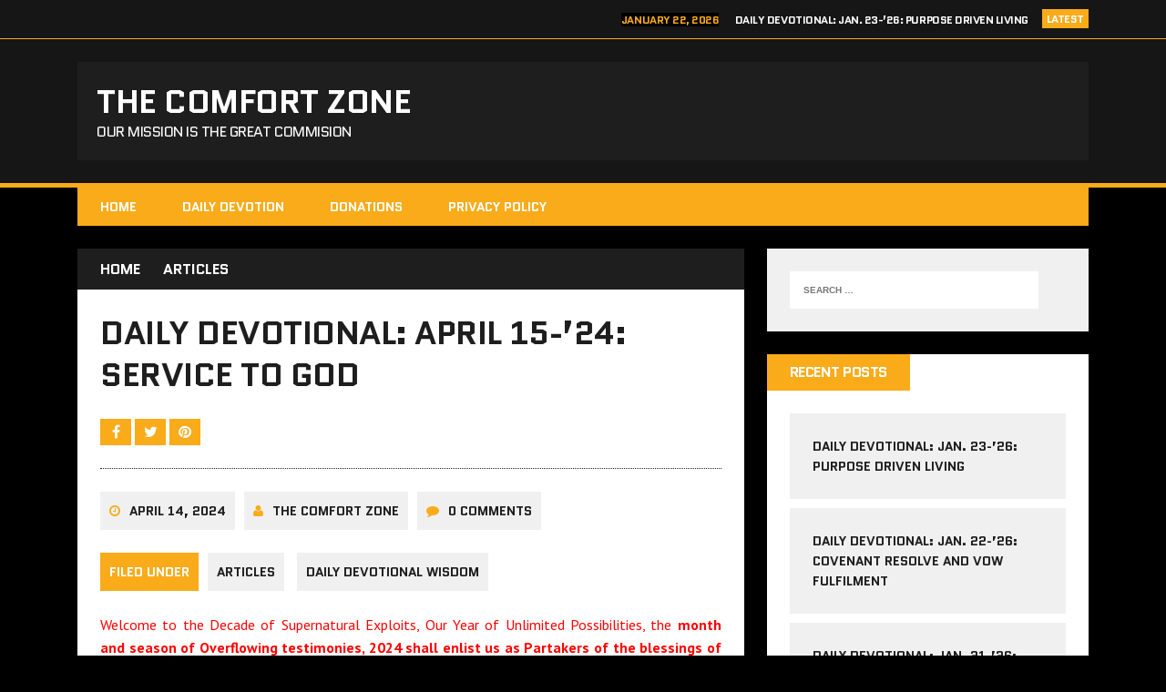

--- FILE ---
content_type: text/html; charset=UTF-8
request_url: https://www.thecomfortzone.se/service-tg/
body_size: 15842
content:
<!DOCTYPE html>
<html class="no-js" lang="en-US">
<head>
<meta charset="UTF-8">
<meta name="viewport" content="width=device-width, initial-scale=1.0">
<link rel="profile" href="http://gmpg.org/xfn/11" />
<link rel="pingback" href="https://www.thecomfortzone.se/xmlrpc.php" />
<title>Daily Devotional: April 15-&#8217;24: Service to God &#8211; The Comfort Zone</title>
<meta name='robots' content='max-image-preview:large' />
<link rel='dns-prefetch' href='//fonts.googleapis.com' />
<link rel="alternate" type="application/rss+xml" title="The Comfort Zone &raquo; Feed" href="https://www.thecomfortzone.se/feed/" />
<link rel="alternate" type="application/rss+xml" title="The Comfort Zone &raquo; Comments Feed" href="https://www.thecomfortzone.se/comments/feed/" />
<link rel="alternate" title="oEmbed (JSON)" type="application/json+oembed" href="https://www.thecomfortzone.se/wp-json/oembed/1.0/embed?url=https%3A%2F%2Fwww.thecomfortzone.se%2Fservice-tg%2F" />
<link rel="alternate" title="oEmbed (XML)" type="text/xml+oembed" href="https://www.thecomfortzone.se/wp-json/oembed/1.0/embed?url=https%3A%2F%2Fwww.thecomfortzone.se%2Fservice-tg%2F&#038;format=xml" />
<style id='wp-img-auto-sizes-contain-inline-css' type='text/css'>
img:is([sizes=auto i],[sizes^="auto," i]){contain-intrinsic-size:3000px 1500px}
/*# sourceURL=wp-img-auto-sizes-contain-inline-css */
</style>
<style id='wp-emoji-styles-inline-css' type='text/css'>

	img.wp-smiley, img.emoji {
		display: inline !important;
		border: none !important;
		box-shadow: none !important;
		height: 1em !important;
		width: 1em !important;
		margin: 0 0.07em !important;
		vertical-align: -0.1em !important;
		background: none !important;
		padding: 0 !important;
	}
/*# sourceURL=wp-emoji-styles-inline-css */
</style>
<style id='wp-block-library-inline-css' type='text/css'>
:root{--wp-block-synced-color:#7a00df;--wp-block-synced-color--rgb:122,0,223;--wp-bound-block-color:var(--wp-block-synced-color);--wp-editor-canvas-background:#ddd;--wp-admin-theme-color:#007cba;--wp-admin-theme-color--rgb:0,124,186;--wp-admin-theme-color-darker-10:#006ba1;--wp-admin-theme-color-darker-10--rgb:0,107,160.5;--wp-admin-theme-color-darker-20:#005a87;--wp-admin-theme-color-darker-20--rgb:0,90,135;--wp-admin-border-width-focus:2px}@media (min-resolution:192dpi){:root{--wp-admin-border-width-focus:1.5px}}.wp-element-button{cursor:pointer}:root .has-very-light-gray-background-color{background-color:#eee}:root .has-very-dark-gray-background-color{background-color:#313131}:root .has-very-light-gray-color{color:#eee}:root .has-very-dark-gray-color{color:#313131}:root .has-vivid-green-cyan-to-vivid-cyan-blue-gradient-background{background:linear-gradient(135deg,#00d084,#0693e3)}:root .has-purple-crush-gradient-background{background:linear-gradient(135deg,#34e2e4,#4721fb 50%,#ab1dfe)}:root .has-hazy-dawn-gradient-background{background:linear-gradient(135deg,#faaca8,#dad0ec)}:root .has-subdued-olive-gradient-background{background:linear-gradient(135deg,#fafae1,#67a671)}:root .has-atomic-cream-gradient-background{background:linear-gradient(135deg,#fdd79a,#004a59)}:root .has-nightshade-gradient-background{background:linear-gradient(135deg,#330968,#31cdcf)}:root .has-midnight-gradient-background{background:linear-gradient(135deg,#020381,#2874fc)}:root{--wp--preset--font-size--normal:16px;--wp--preset--font-size--huge:42px}.has-regular-font-size{font-size:1em}.has-larger-font-size{font-size:2.625em}.has-normal-font-size{font-size:var(--wp--preset--font-size--normal)}.has-huge-font-size{font-size:var(--wp--preset--font-size--huge)}.has-text-align-center{text-align:center}.has-text-align-left{text-align:left}.has-text-align-right{text-align:right}.has-fit-text{white-space:nowrap!important}#end-resizable-editor-section{display:none}.aligncenter{clear:both}.items-justified-left{justify-content:flex-start}.items-justified-center{justify-content:center}.items-justified-right{justify-content:flex-end}.items-justified-space-between{justify-content:space-between}.screen-reader-text{border:0;clip-path:inset(50%);height:1px;margin:-1px;overflow:hidden;padding:0;position:absolute;width:1px;word-wrap:normal!important}.screen-reader-text:focus{background-color:#ddd;clip-path:none;color:#444;display:block;font-size:1em;height:auto;left:5px;line-height:normal;padding:15px 23px 14px;text-decoration:none;top:5px;width:auto;z-index:100000}html :where(.has-border-color){border-style:solid}html :where([style*=border-top-color]){border-top-style:solid}html :where([style*=border-right-color]){border-right-style:solid}html :where([style*=border-bottom-color]){border-bottom-style:solid}html :where([style*=border-left-color]){border-left-style:solid}html :where([style*=border-width]){border-style:solid}html :where([style*=border-top-width]){border-top-style:solid}html :where([style*=border-right-width]){border-right-style:solid}html :where([style*=border-bottom-width]){border-bottom-style:solid}html :where([style*=border-left-width]){border-left-style:solid}html :where(img[class*=wp-image-]){height:auto;max-width:100%}:where(figure){margin:0 0 1em}html :where(.is-position-sticky){--wp-admin--admin-bar--position-offset:var(--wp-admin--admin-bar--height,0px)}@media screen and (max-width:600px){html :where(.is-position-sticky){--wp-admin--admin-bar--position-offset:0px}}

/*# sourceURL=wp-block-library-inline-css */
</style><style id='global-styles-inline-css' type='text/css'>
:root{--wp--preset--aspect-ratio--square: 1;--wp--preset--aspect-ratio--4-3: 4/3;--wp--preset--aspect-ratio--3-4: 3/4;--wp--preset--aspect-ratio--3-2: 3/2;--wp--preset--aspect-ratio--2-3: 2/3;--wp--preset--aspect-ratio--16-9: 16/9;--wp--preset--aspect-ratio--9-16: 9/16;--wp--preset--color--black: #000000;--wp--preset--color--cyan-bluish-gray: #abb8c3;--wp--preset--color--white: #ffffff;--wp--preset--color--pale-pink: #f78da7;--wp--preset--color--vivid-red: #cf2e2e;--wp--preset--color--luminous-vivid-orange: #ff6900;--wp--preset--color--luminous-vivid-amber: #fcb900;--wp--preset--color--light-green-cyan: #7bdcb5;--wp--preset--color--vivid-green-cyan: #00d084;--wp--preset--color--pale-cyan-blue: #8ed1fc;--wp--preset--color--vivid-cyan-blue: #0693e3;--wp--preset--color--vivid-purple: #9b51e0;--wp--preset--gradient--vivid-cyan-blue-to-vivid-purple: linear-gradient(135deg,rgb(6,147,227) 0%,rgb(155,81,224) 100%);--wp--preset--gradient--light-green-cyan-to-vivid-green-cyan: linear-gradient(135deg,rgb(122,220,180) 0%,rgb(0,208,130) 100%);--wp--preset--gradient--luminous-vivid-amber-to-luminous-vivid-orange: linear-gradient(135deg,rgb(252,185,0) 0%,rgb(255,105,0) 100%);--wp--preset--gradient--luminous-vivid-orange-to-vivid-red: linear-gradient(135deg,rgb(255,105,0) 0%,rgb(207,46,46) 100%);--wp--preset--gradient--very-light-gray-to-cyan-bluish-gray: linear-gradient(135deg,rgb(238,238,238) 0%,rgb(169,184,195) 100%);--wp--preset--gradient--cool-to-warm-spectrum: linear-gradient(135deg,rgb(74,234,220) 0%,rgb(151,120,209) 20%,rgb(207,42,186) 40%,rgb(238,44,130) 60%,rgb(251,105,98) 80%,rgb(254,248,76) 100%);--wp--preset--gradient--blush-light-purple: linear-gradient(135deg,rgb(255,206,236) 0%,rgb(152,150,240) 100%);--wp--preset--gradient--blush-bordeaux: linear-gradient(135deg,rgb(254,205,165) 0%,rgb(254,45,45) 50%,rgb(107,0,62) 100%);--wp--preset--gradient--luminous-dusk: linear-gradient(135deg,rgb(255,203,112) 0%,rgb(199,81,192) 50%,rgb(65,88,208) 100%);--wp--preset--gradient--pale-ocean: linear-gradient(135deg,rgb(255,245,203) 0%,rgb(182,227,212) 50%,rgb(51,167,181) 100%);--wp--preset--gradient--electric-grass: linear-gradient(135deg,rgb(202,248,128) 0%,rgb(113,206,126) 100%);--wp--preset--gradient--midnight: linear-gradient(135deg,rgb(2,3,129) 0%,rgb(40,116,252) 100%);--wp--preset--font-size--small: 13px;--wp--preset--font-size--medium: 20px;--wp--preset--font-size--large: 36px;--wp--preset--font-size--x-large: 42px;--wp--preset--spacing--20: 0.44rem;--wp--preset--spacing--30: 0.67rem;--wp--preset--spacing--40: 1rem;--wp--preset--spacing--50: 1.5rem;--wp--preset--spacing--60: 2.25rem;--wp--preset--spacing--70: 3.38rem;--wp--preset--spacing--80: 5.06rem;--wp--preset--shadow--natural: 6px 6px 9px rgba(0, 0, 0, 0.2);--wp--preset--shadow--deep: 12px 12px 50px rgba(0, 0, 0, 0.4);--wp--preset--shadow--sharp: 6px 6px 0px rgba(0, 0, 0, 0.2);--wp--preset--shadow--outlined: 6px 6px 0px -3px rgb(255, 255, 255), 6px 6px rgb(0, 0, 0);--wp--preset--shadow--crisp: 6px 6px 0px rgb(0, 0, 0);}:where(.is-layout-flex){gap: 0.5em;}:where(.is-layout-grid){gap: 0.5em;}body .is-layout-flex{display: flex;}.is-layout-flex{flex-wrap: wrap;align-items: center;}.is-layout-flex > :is(*, div){margin: 0;}body .is-layout-grid{display: grid;}.is-layout-grid > :is(*, div){margin: 0;}:where(.wp-block-columns.is-layout-flex){gap: 2em;}:where(.wp-block-columns.is-layout-grid){gap: 2em;}:where(.wp-block-post-template.is-layout-flex){gap: 1.25em;}:where(.wp-block-post-template.is-layout-grid){gap: 1.25em;}.has-black-color{color: var(--wp--preset--color--black) !important;}.has-cyan-bluish-gray-color{color: var(--wp--preset--color--cyan-bluish-gray) !important;}.has-white-color{color: var(--wp--preset--color--white) !important;}.has-pale-pink-color{color: var(--wp--preset--color--pale-pink) !important;}.has-vivid-red-color{color: var(--wp--preset--color--vivid-red) !important;}.has-luminous-vivid-orange-color{color: var(--wp--preset--color--luminous-vivid-orange) !important;}.has-luminous-vivid-amber-color{color: var(--wp--preset--color--luminous-vivid-amber) !important;}.has-light-green-cyan-color{color: var(--wp--preset--color--light-green-cyan) !important;}.has-vivid-green-cyan-color{color: var(--wp--preset--color--vivid-green-cyan) !important;}.has-pale-cyan-blue-color{color: var(--wp--preset--color--pale-cyan-blue) !important;}.has-vivid-cyan-blue-color{color: var(--wp--preset--color--vivid-cyan-blue) !important;}.has-vivid-purple-color{color: var(--wp--preset--color--vivid-purple) !important;}.has-black-background-color{background-color: var(--wp--preset--color--black) !important;}.has-cyan-bluish-gray-background-color{background-color: var(--wp--preset--color--cyan-bluish-gray) !important;}.has-white-background-color{background-color: var(--wp--preset--color--white) !important;}.has-pale-pink-background-color{background-color: var(--wp--preset--color--pale-pink) !important;}.has-vivid-red-background-color{background-color: var(--wp--preset--color--vivid-red) !important;}.has-luminous-vivid-orange-background-color{background-color: var(--wp--preset--color--luminous-vivid-orange) !important;}.has-luminous-vivid-amber-background-color{background-color: var(--wp--preset--color--luminous-vivid-amber) !important;}.has-light-green-cyan-background-color{background-color: var(--wp--preset--color--light-green-cyan) !important;}.has-vivid-green-cyan-background-color{background-color: var(--wp--preset--color--vivid-green-cyan) !important;}.has-pale-cyan-blue-background-color{background-color: var(--wp--preset--color--pale-cyan-blue) !important;}.has-vivid-cyan-blue-background-color{background-color: var(--wp--preset--color--vivid-cyan-blue) !important;}.has-vivid-purple-background-color{background-color: var(--wp--preset--color--vivid-purple) !important;}.has-black-border-color{border-color: var(--wp--preset--color--black) !important;}.has-cyan-bluish-gray-border-color{border-color: var(--wp--preset--color--cyan-bluish-gray) !important;}.has-white-border-color{border-color: var(--wp--preset--color--white) !important;}.has-pale-pink-border-color{border-color: var(--wp--preset--color--pale-pink) !important;}.has-vivid-red-border-color{border-color: var(--wp--preset--color--vivid-red) !important;}.has-luminous-vivid-orange-border-color{border-color: var(--wp--preset--color--luminous-vivid-orange) !important;}.has-luminous-vivid-amber-border-color{border-color: var(--wp--preset--color--luminous-vivid-amber) !important;}.has-light-green-cyan-border-color{border-color: var(--wp--preset--color--light-green-cyan) !important;}.has-vivid-green-cyan-border-color{border-color: var(--wp--preset--color--vivid-green-cyan) !important;}.has-pale-cyan-blue-border-color{border-color: var(--wp--preset--color--pale-cyan-blue) !important;}.has-vivid-cyan-blue-border-color{border-color: var(--wp--preset--color--vivid-cyan-blue) !important;}.has-vivid-purple-border-color{border-color: var(--wp--preset--color--vivid-purple) !important;}.has-vivid-cyan-blue-to-vivid-purple-gradient-background{background: var(--wp--preset--gradient--vivid-cyan-blue-to-vivid-purple) !important;}.has-light-green-cyan-to-vivid-green-cyan-gradient-background{background: var(--wp--preset--gradient--light-green-cyan-to-vivid-green-cyan) !important;}.has-luminous-vivid-amber-to-luminous-vivid-orange-gradient-background{background: var(--wp--preset--gradient--luminous-vivid-amber-to-luminous-vivid-orange) !important;}.has-luminous-vivid-orange-to-vivid-red-gradient-background{background: var(--wp--preset--gradient--luminous-vivid-orange-to-vivid-red) !important;}.has-very-light-gray-to-cyan-bluish-gray-gradient-background{background: var(--wp--preset--gradient--very-light-gray-to-cyan-bluish-gray) !important;}.has-cool-to-warm-spectrum-gradient-background{background: var(--wp--preset--gradient--cool-to-warm-spectrum) !important;}.has-blush-light-purple-gradient-background{background: var(--wp--preset--gradient--blush-light-purple) !important;}.has-blush-bordeaux-gradient-background{background: var(--wp--preset--gradient--blush-bordeaux) !important;}.has-luminous-dusk-gradient-background{background: var(--wp--preset--gradient--luminous-dusk) !important;}.has-pale-ocean-gradient-background{background: var(--wp--preset--gradient--pale-ocean) !important;}.has-electric-grass-gradient-background{background: var(--wp--preset--gradient--electric-grass) !important;}.has-midnight-gradient-background{background: var(--wp--preset--gradient--midnight) !important;}.has-small-font-size{font-size: var(--wp--preset--font-size--small) !important;}.has-medium-font-size{font-size: var(--wp--preset--font-size--medium) !important;}.has-large-font-size{font-size: var(--wp--preset--font-size--large) !important;}.has-x-large-font-size{font-size: var(--wp--preset--font-size--x-large) !important;}
/*# sourceURL=global-styles-inline-css */
</style>

<style id='classic-theme-styles-inline-css' type='text/css'>
/*! This file is auto-generated */
.wp-block-button__link{color:#fff;background-color:#32373c;border-radius:9999px;box-shadow:none;text-decoration:none;padding:calc(.667em + 2px) calc(1.333em + 2px);font-size:1.125em}.wp-block-file__button{background:#32373c;color:#fff;text-decoration:none}
/*# sourceURL=/wp-includes/css/classic-themes.min.css */
</style>
<link rel='stylesheet' id='mh-style-css' href='https://www.thecomfortzone.se/wp-content/themes/mh-squared_old/style.css?ver=2.0.0' type='text/css' media='all' />
<link rel='stylesheet' id='mh-font-awesome-css' href='https://www.thecomfortzone.se/wp-content/themes/mh-squared_old/includes/font-awesome.min.css' type='text/css' media='all' />
<link rel='stylesheet' id='mh-google-fonts-css' href='https://fonts.googleapis.com/css?family=PT+Sans:300,400,400italic,600,700%7cQuantico:300,400,400italic,600,700' type='text/css' media='all' />
<script type="text/javascript" src="https://www.thecomfortzone.se/wp-includes/js/jquery/jquery.min.js?ver=3.7.1" id="jquery-core-js"></script>
<script type="text/javascript" src="https://www.thecomfortzone.se/wp-includes/js/jquery/jquery-migrate.min.js?ver=3.4.1" id="jquery-migrate-js"></script>
<script type="text/javascript" src="https://www.thecomfortzone.se/wp-content/themes/mh-squared_old/js/scripts.js?ver=6.9" id="mh-scripts-js"></script>
<link rel="https://api.w.org/" href="https://www.thecomfortzone.se/wp-json/" /><link rel="alternate" title="JSON" type="application/json" href="https://www.thecomfortzone.se/wp-json/wp/v2/posts/27302" /><link rel="EditURI" type="application/rsd+xml" title="RSD" href="https://www.thecomfortzone.se/xmlrpc.php?rsd" />
<meta name="generator" content="WordPress 6.9" />
<link rel="canonical" href="https://www.thecomfortzone.se/service-tg/" />
<link rel='shortlink' href='https://www.thecomfortzone.se/?p=27302' />
<!--[if lt IE 9]>
<script src="https://www.thecomfortzone.se/wp-content/themes/mh-squared_old/js/css3-mediaqueries.js"></script>
<![endif]-->
<style type="text/css">.recentcomments a{display:inline !important;padding:0 !important;margin:0 !important;}</style></head>
<body class="wp-singular post-template-default single single-post postid-27302 single-format-standard wp-theme-mh-squared_old mh-right-sb">
	<div class="mh-preheader">
    	<div class="mh-container mh-row clearfix">
    											<div class="mh-col-1-2 header-ticker">
			<section class="news-ticker">
									<h6 class="ticker-title">
						Latest					</h6>
								<ul id="ticker" class="ticker-content"><li class="ticker-item">
    <h5 class="ticker-item-title">
    	<span class="ticker-item-date">
    		January 22, 2026    	</span>
        <a class="ticker-item-link" href="https://www.thecomfortzone.se/purpose-driven/" title="Daily Devotional: Jan. 23-&#8217;26: Purpose Driven Living">
        	Daily Devotional: Jan. 23-&#8217;26: Purpose Driven Living        </a>
    </h5>
</li><li class="ticker-item">
    <h5 class="ticker-item-title">
    	<span class="ticker-item-date">
    		January 21, 2026    	</span>
        <a class="ticker-item-link" href="https://www.thecomfortzone.se/covenant-resolve/" title="Daily Devotional: Jan. 22-&#8217;26: Covenant Resolve and Vow Fulfilment">
        	Daily Devotional: Jan. 22-&#8217;26: Covenant Resolve and Vow Fulfilment        </a>
    </h5>
</li><li class="ticker-item">
    <h5 class="ticker-item-title">
    	<span class="ticker-item-date">
    		January 20, 2026    	</span>
        <a class="ticker-item-link" href="https://www.thecomfortzone.se/wonders-lv/" title="Daily Devotional: Jan. 21-&#8217;26: Wonders of Love">
        	Daily Devotional: Jan. 21-&#8217;26: Wonders of Love        </a>
    </h5>
</li><li class="ticker-item">
    <h5 class="ticker-item-title">
    	<span class="ticker-item-date">
    		January 19, 2026    	</span>
        <a class="ticker-item-link" href="https://www.thecomfortzone.se/creator-op/" title="Daily Devotional: Jan. 20-&#8217;26: Creator of Opportunities">
        	Daily Devotional: Jan. 20-&#8217;26: Creator of Opportunities        </a>
    </h5>
</li><li class="ticker-item">
    <h5 class="ticker-item-title">
    	<span class="ticker-item-date">
    		January 18, 2026    	</span>
        <a class="ticker-item-link" href="https://www.thecomfortzone.se/commanders-blessings/" title="Daily Devotional: Jan. 19-&#8217;26: Commanders of Divine Blessings">
        	Daily Devotional: Jan. 19-&#8217;26: Commanders of Divine Blessings        </a>
    </h5>
</li>				</ul>
			</section>
		</div>					</div>
	</div>
<header class="mh-header">
	<div class="mh-container mh-row clearfix">
				<div class="mh-col-1-2 header-logo-full">
			<a href="https://www.thecomfortzone.se/" title="The Comfort Zone" rel="home">
<div class="logo-wrap" role="banner">
<div class="logo">
<h1 class="logo-title">The Comfort Zone</h1>
<h2 class="logo-tagline">Our Mission Is The Great Commision</h2>
</div>
</div>
</a>
		</div>
			</div>
</header>
<div class="mh-container">
<nav class="main-nav clearfix">
	<div class="menu-czone-container"><ul id="menu-czone" class="menu"><li id="menu-item-24221" class="menu-item menu-item-type- menu-item-object- menu-item-24221"><a title="www.thecomfortzone.se/">HOME</a></li>
<li id="menu-item-24251" class="menu-item menu-item-type- menu-item-object- menu-item-24251"><a title="https://www.thecomfortzone.se/category/daily-devotion/">Daily Devotion</a></li>
<li id="menu-item-24257" class="menu-item menu-item-type- menu-item-object- menu-item-24257"><a title="https://www.thecomfortzone.se/donate">Donations</a></li>
<li id="menu-item-24252" class="menu-item menu-item-type- menu-item-object- menu-item-24252"><a title="https://www.thecomfortzone.se/privacy-policy/">Privacy Policy</a></li>
</ul></div></nav>
<div class="slicknav clearfix"></div>
<div class="mh-wrapper"><div class="mh-row clearfix">
	<div id="main-content" class="mh-content"><nav class="breadcrumb" itemscope itemtype="http://schema.org/BreadcrumbList"><span itemprop="itemListElement" itemscope itemtype="http://schema.org/ListItem"><a href="https://www.thecomfortzone.se" itemprop="item" class="bc-home"><span itemprop="name">Home</span></a><meta itemprop="position" content="1" /></span><span itemprop="itemListElement" itemscope itemtype="http://schema.org/ListItem"><a href="https://www.thecomfortzone.se/category/articles/" itemprop="item"><span itemprop="name">Articles</span></a><meta itemprop="position" content="2" /></span></nav>
<article class="post-wrapper post-27302 post type-post status-publish format-standard hentry category-articles category-daily-devotion">
	<header class="entry-header">
		<h1 class="entry-title">
			Daily Devotional: April 15-&#8217;24: Service to God		</h1>			<div class="mh-share-buttons">
                <a class="mh-facebook" href="#" onclick="window.open('http://www.facebook.com/sharer.php?u=https://www.thecomfortzone.se/service-tg/&t=Daily Devotional: April 15-&#8217;24: Service to God', 'facebookShare', 'width=626,height=436'); return false;" title="Share on Facebook">
                	<span class="mh-share-button"><i class="fa fa-facebook fa-2x"></i></span>
                </a>
                <a class="mh-twitter" href="#" onclick="window.open('http://twitter.com/share?text=Daily Devotional: April 15-&#8217;24: Service to God -&url=https://www.thecomfortzone.se/service-tg/', 'twitterShare', 'width=626,height=436'); return false;" title="Tweet This Post">
                	<span class="mh-share-button"><i class="fa fa-twitter fa-2x"></i></span>
                </a>
                <a class="mh-pinterest" href="#" onclick="window.open('http://pinterest.com/pin/create/button/?url=https://www.thecomfortzone.se/service-tg/&media=&description=Daily Devotional: April 15-&#8217;24: Service to God', 'pinterestShare', 'width=750,height=350'); return false;" title="Pin This Post">
                	<span class="mh-share-button"><i class="fa fa-pinterest fa-2x"></i></span>
                </a>
			</div><p class="entry-meta">
<span class="entry-meta-date updated"><i class="fa fa-clock-o"></i><a href="https://www.thecomfortzone.se/2024/04/">April 14, 2024</a></span><span class="entry-meta-author vcard"><i class="fa fa-user"></i><a class="fn" href="https://www.thecomfortzone.se/author/admin/">The comfort Zone</a></span><span class="entry-meta-comments"><i class="fa fa-comment"></i>0 Comments</span></p>
<p class="entry-category">
<span class="entry-category-title">Filed Under</span><a href="https://www.thecomfortzone.se/category/articles/" rel="category tag">Articles</a> <a href="https://www.thecomfortzone.se/category/daily-devotion/" rel="category tag">Daily Devotional Wisdom</a></p>
	</header>
		<div class="entry-content">
		<p style="text-align: justify;"><span style="color: #ff0000;">Welcome to the Decade of Supernatural Exploits, Our Year of Unlimited Possibilities, the <b style="color: #ff0000;">month <b><strong>and season of Overflowing testimonies</strong></b></b></span><span style="color: #ff0000;"><b style="color: #ff0000;">, 2024</b><b style="color: #ff0000;"><strong> shall enlist us as Partakers of the blessings of Abraham,</strong></b> and it shall be the Season of Unlimited Harvest. Follow us on bublr, Facebook and Youtube https://bublr.page.link/hFCtK1xkSDoWT8e1 https://www.youtube.com/c/TheComfortZonese/videos  https://www.facebook.com/TheComfortZone.se </span></p>
<p style="text-align: justify;"><span style="color: #ff0000;"><b style="color: #ff0000;">Declaration for April: Father God, I declare that April 2024 is my month of Overflowing Testimonies. Throughout this new month, I proclaim that the windows of heaven are open to me, and my blessings shall overflow abundantly. Divine ideas will find me, leading to new chapters in my life. I anticipate strange testimonies to come my way this month, bringing glory to Your name, in Jesus&#8217; name. Amen.</b></span></p>
<p style="text-align: justify;"><span style="color: #ff0000;"><b style="color: #ff0000;">Weekly Partners Declaration: This week is my week of grace, restoration, and breakthrough. As I partner with this commission, my crown will not go to another person. Beginning this week, my skills will be flavoured with favour and will announce me in high places of honour. In Jesus&#8217; name, Amen.</b></span></p>
<p style="text-align: justify;">Contents:</p>
<p style="text-align: justify;">Bible Study: <strong><span style="color: #ff0000;"><em><b><b style="color: #ff0000;">Service to God</b></b></em></span></strong></p>
<p style="text-align: justify;">Concluding Prayer</p>
<p style="text-align: justify;"><span style="color: #ff0000;">Worship song for Today: What do You believe in?</span></p>
<p style="text-align: justify;">Prayer School</p>
<h3 style="text-align: justify;"><span style="color: #ff0000;"><strong>Daily Wisdom Devotion: <em><b><b style="color: #ff0000;">Service to God</b></b></em></strong></span></h3>
<h4 style="text-align: justify;"><span data-offset-key="1o49h-0-0">Psalm 91:1-2</span>, Job 29:4, 1 Peter 4:12-13, John 14:12, Luke 24:49, Isaiah 1:19, James 5:17-18, Mark 9:23, Acts 10:38, Isaiah 33:13, Psalm 62:11, Acts 9:32-35, Acts 5:15, Matthew 7:7, Zechariah 4:10</h4>
<p style="text-align: justify;"><strong><em><span style="color: #ff0000;">M</span></em></strong><em><span style="color: #ff0000;">en and brethre</span></em><em><span style="color: #ff0000;">n, </span></em><span style="color: #ff0000;">anyone that is primarily e<em><strong>nlisted to the Service to God </strong></em>shall end up a high-flyer with every benefit accorded to an Ambassador of Heaven. The person must be a lover of the presence of God. It is what distinguishes a man from the rest. The psalmist declares. </span><span data-offset-key="1o49h-0-0"><span style="color: #ff0000;">&#8220;He that dwelleth in the secret place of the most High shall abide under the shadow of the Almighty. I will say of the Lord, He is my refuge and my fortress: my God; in him will I trust&#8221; Psalm 91:1-2. It implies that no one is permitted to defeat their Goliath who had no encounter with The Secret Place of the Most High. Job declared, “As I was in the days of my youth, when the secret of God was upon my tabernacle;” Job 29:4. It was in the secret place of the Lord he understood the mathematics of wealth creation and living without fault. I pray for someone here, this season shall single you out from the thrash to become a generational treasure.</span><br />
</span></p>
<p style="text-align: justify;"><span style="color: #ff00ff;">Friends, we are created by God to be somebody when we live in His presence, therefore, you must embrace divine presence and be e<em><strong>nlisted to Service to God</strong></em> to command glorious living. You must not allow the system to belittle your dream or to disgrace the Grace of God on your life.  You need supernatural victory because your battles are essentially spiritual. That means your victories can only be established by spiritual help – a supernatural force coming into operation to give you victory. I announce, heaven shall subdue the battles that are raging against you and against your father’s house in Jesus name.</span></p>
<p style="text-align: justify;">Are you tormented by the devil with sickness or infirmity? As you are reading this teaching, a force will hit you there to set you free forever, in the name of Jesus Christ!</p>
<p style="text-align: justify;"><span style="color: #ff0000;">Friend, you really need supernatural victory, especially this season.   Recognize that battles are not strange to people (1 Peter 4:12-13). Every battle is an opportunity for you to demonstrate the power of God and manifest your victory. God is tired of talkers, He is looking for doers. Problems are not designed to destroy you, but are programmed to be solved. Obstacles are opportunities for miracles; they are not to stagnate your destiny. They are there to prove your worth in God. There’s no champion who has no stories of challenges to tell. This God shall grant you a supernatural commanding victory beginning today as you become e<em><strong>nlisted to Service to God</strong></em> in Jesus name Amen.</span></p>
<p style="text-align: justify;">The problem is that we have not yet begun to realize the illimitable power, wonders and resources which God places at the call of His people&#8217;s faith and obedience. These wonders also include the manifestations of His providence in answering prayer, in removing difficulties, in breaking down barriers, in providing means for the carrying on of His cause, and in all those wonders of providence and grace of which so many examples have been given in our own time. <span style="color: #ff0000;">Jesus said ‘He that believeth in me, the works that I do shall he do also; and greater works than these shall he do because I go unto my Father’ John 14:12. That means you are called to do the extraordinary because the difference between ordinary and extraordinary is that little extra. May it become your daily experience in Jesus name.</span></p>
<p style="text-align: justify;">The Christian church today is failing, and failing lamentably. It is not enough even to be orthodox. We need authority and we need authentication. It is not that God withdrew; it is that the church in her &#8220;wisdom&#8221; and cleverness became institutionalized, quenched the Spirit, and made the manifestations of the power of the Spirit well-nigh impossible. Is it not clear that we are living in an age when we need some special authentication—in other words, we need revival! A revival is a miracle, something that can only be explained as the direct intervention of God; the truth is that men can produce evangelistic campaigns, have great ideas even giving alms; we can give who first came to our meeting an award but they cannot and never have produced a revival. Jesus told the apostles ‘Tarry ye and don’t go until you will be endowed with power Luke 24:49. We have churches opening in every street without the word ‘Tarry’ we have people jumping into career, jumping into marriage, jumping into studies, jumping into business without ‘tarrying’. We live in a besieged world that demands and commands us to ‘function beyond the usual’ to eat the goods of the land Isaiah 1:19. <span style="color: #ff0000;">You cannot eat the good of the land if you fail to command the land. No soldier takes spoils from a battle he did not fight and conquered. Someone here is breaking forth today. Your mourning shall turn to dancing</span>.</p>
<p style="text-align: justify;">Do you live in the usual? Do you see yourself as very usual, ordinary; and there is nothing extraordinary about you. Are you of the generation that likes cheap things, everything you do is cheap. You believe in quantity rather than quality. The bible says, Elijah was a man of like passion but he functioned in the “unusual”. James 5:17-18. It is a fact that cheap things cost twice the price of expensive and good stuff in a matter of time.<span style="color: #ff0000;"> Ordinary people believe only in the possible. Extraordinary people visualize not what is possible or probable, but rather what is impossible. And by visualizing the impossible, they begin to see it as possible Mark 9:23, Matthew 19:26. I declare, what was impossible for you in the past years shall be made possible this 2024 by all means in Jesus name</span></p>
<p style="text-align: justify;">Are you of the generation that reward cheaters, deceits, losers rather than promote excellence? Do you promote excellence, do you promote hard work. Men and brethren, hard work is priceless and God knows how to flavour your labour with favour. He makes every day extraordinary and transforms the ordinary to become a celebrity when you are Blessed In His Presence. 2 Thessalonians 3:10, Acts 10:38</p>
<p style="text-align: justify;"><span style="color: #ff0000;">Right where you are, extraordinary thinkers command the supernatural provision through daily Living for God and e<em><strong>nlistment to Service to God Completely</strong></em>. Our key to greatness lies in who we are and what we can give to other people in a way that when they walk away from us, they are able to say in their hearts that they have taken away something with them which is quite extraordinary. It is in the so called common place that the extraordinary is found; it is when we choose to see things differently that the supernatural reveals itself Isaiah 33:13, Psalm 62:11. We must not seek phenomena and strange experiences. What we must seek is the manifestation of God&#8217;s glory and his power and his might. We must leave it to God, in his sovereign wisdom, to decide whether to grant these occasional concomitants or not</span></p>
<p style="text-align: justify;">Peter was an ordinary man, living an EXTRAORDINARY LIFE, How did he do it? He worked on the EXTRA every day; no wonder the bible says his body became a transporter of the consecrated presence of God, As soon as it was seen, the ordinary, the one who denied Jesus became extraordinary. Acts 5:15, Acts 9:32-35. Heaven has called us and we must change our mentality from low living, colourless living to higher living; you can become a high flier. If you can dream it you can have it. But when you dance around, hang around, ponder around cheap things, you get cheap things as reward Proverbs 23:7.</p>
<p style="text-align: justify;">How do you pray for the best, and yet outwardly desire the ordinary. How do you go out seeking for the ordinary things and expect to find the best things. When you seek the ordinary, you are asking God to give you the cheap, the ordinary, the usual. Matthew 7:7. Therefore, when Christians are baptized by the Holy Spirit, they have a sense of the power and presence of God that they have never known before. Why? The baptism of the Spirit is a new fresh manifestation of God to the soul. You have an overwhelming knowledge given to you of God&#8217;s love to you in our Lord and Saviour Jesus Christ. This is the greatest and most essential characteristic of the baptism with the Spirit. It is experiential. It is undeniable. There is an immediacy that goes beyond ordinary experience. It fills with overwhelming joy. It turns advocates of Christ into witnesses of what they have seen and heard. The purpose, the main function of the baptism with the Holy Spirit, is to enable God&#8217;s people to witness in such a manner that it becomes a phenomenon and people are arrested and are attracted and not for showmanship or predicting when the next airplane will crashed or the doom of your country when you are supposed to be interceding for her. When you stay in His presence, you become Blessed In His Presence and begin to attract great things to your life. Attraction is the fundamental purpose for power, as you connect to the power of Jesus and utilize it to do extraordinary things in your communities, non-believers will be attracted to Christ and the power of his grace. Be empowered today.</p>
<p style="text-align: justify;"><span style="color: #ff00ff;">We are living in times that are not &#8220;normal.&#8221; What has been normal for us in our prayer life and experience of Christianity will not suffice for this hour. God is calling us to extraordinary prayer in His Presence and to be e<em><strong>nlisted to Service to God</strong></em>! How will you respond? If you pursue happiness, goodness and mercy, you are an ordinary person. If happiness, goodness and mercy pursue you, you are an extraordinary person. Men who dwell in the house of the lord, in <strong>The Secret Place of the Most High,</strong> in God’s comfort zone do not chase happiness, goodness and mercies; because they are product of His presence Psalm 23:6. Therefore, if you want to lead and live an extraordinary life, find out what the ordinary do–and don&#8217;t do it.</span></p>
<p style="text-align: justify;">Let us together decide to beseech him, to plead with Him to do this again. Not that we may have the experience or the excitement, but that His mighty hand may be known and his great name may be glorified and magnified among the people</p>
<p style="text-align: justify;"><span style="color: #ff0000;"><strong>I challenge you to begin living every moment of your life as miraculous. The gift you will be giving yourself is a lasting passage of discovery, one that is unlimited and infinitely rewarding. Begin the journey. We have one precious life: do something extraordinary today, even if it is tiny, Zechariah 4:10. I declare, no gang up of the enemy can change your destiny because what God blesses, he defends. Job 1:9. As God continue to promote you, any witch or wizard troubling is wasting their time, they will be crush. You will access global realm without stress</strong>. Are you <em><strong>Ready to be Enlisted to Service to God</strong></em>? Hear me, No matter what you are going through now, this is your season of glorious opportunities of a second chance to command divine presence, manifest  divine wonders and be Blessed In His Presence. Amen</span></p>
<p style="text-align: justify;"><strong>Let me share these testimonies before the c</strong>oncluding prayer.</p>
<p style="text-align: justify;"><strong><span style="color: #ff0000;">Testimony Time</span></strong></p>
<p style="text-align: justify;"><strong><span style="color: #ff0000;"> So much to thank God for this new month of April Send in your testimony and Vow. Note Comment section deactivated because some hackers were using it to cause problem for the site. Please use the Facebook for comments and messages. see top for links</span></strong></p>
<p style="text-align: justify;"><span style="color: #ff0000;"><b style="color: #ff0000;">Concluding Prayer of <strong><em><b>Service to God</b></em></strong>: </b><strong>M</strong></span><strong><span style="color: #ff0000;">y Dearest Awesomely awesome God, <em><b> I renew my covenant of <b style="color: #ff0000;">Service to You. </b>Lord, cause me to enjoy the Blessings of staying in your Presence and to live for you. Let me experience daily the blessings of staying in the realm of possibilities. Grant me favour so that my enemies will no longer mock me but shall celebrate me</b></em><em>.</em> In Jesus&#8217; name, Amen.</span></strong></p>
<p style="text-align: justify;">Prayer School</p>
<p style="text-align: justify;"><span style="color: #ff0000;">Awesomely Awesome God, thank You for bringing me to a new decade, new month and a new Season of Financial Wonders. I announce, <b>a<strong>ll through the month of April 2024</strong></b></span><span style="color: #ff0000;"><b><strong>, it shall be the month and <b style="color: #ff0000;">season of Overflowing Testimonies</b></strong></b><b><strong>.</strong></b> Whatever is preventing my breakthrough shall not escape the visitation of Heaven this month. I declare, no more losses, no more stagnation, no more bus-stop because I shall witness the power of resurrection in the name of Jesus. I shall be enthroned and celebrated everywhere I go and experience a consistent growth, supernatural break forth and multiples of favour in all areas of life. It shall be stagnation, sickness free and crisis free month, poverty shall miss my dwelling and all my mockers shall dance and sing for me during my testimony time in Jesus’ name. Amen</span>.</p>
<p style="text-align: justify;"><span style="color: #ff0000;">Lord, I declare that I am a favoured child of my Father God, therefore I shall not fail in life in Jesus’ name. No witch or wizard will truncate my destiny. Father God, my desire this April 2024 shall come to pass as I draw closer to You for my empowerment. Bless my vow. Teach me how to have a relationship with You in the presence of the Holy Spirit to do business with You in the atmosphere of business as my Prince of Peace. Make me a change maker, result-oriented believer, business maker and career maker in Jesus’ name. Amen</span>.</p>
<p style="text-align: justify;">Father, release Your anointing in all the places this commission shall be ministering. Grant us wisdom and financial increase to make things happen. Father, through the spoken word continually heal the sick, save the lost and release the Power to raise the dead in Jesus’ name.</p>
<p style="text-align: justify;">Father Bless Daddy Uma Ukpai with wisdom and increase his anointing. Bless the wife and the children. Bless DrCI and anoint him as he plans and host another One-Million-Man crusade, Uyo Miracle Convention 2024, and grant them both the grace to complete the project/assignment/ministry You committed into their hands. Bless all the staff of the Comfortzone and UUEA.</p>
<p style="text-align: justify;">Father, I stand to pray for my nation, Nigeria (Pray for your nation). Lord, visit this nation once again and restore unto us the wasted years. Father, Heal our land. grant us caring leaders, leaders with vision and those who know what to do by Your wisdom in Jesus’ name. Awesomely Awesome God, I declare that I am blessed and fruitful. I shall experience spiritual stability, marital stability, and financial stability; whatever I shall lay hands to do this April 2024 shall prosper in Jesus’ name.</p>
<p style="text-align: justify;">Father, I am trusting You to whisper words of wisdom to my heart or put the resources in my path to help my family get back on track. For what You bring together no man can put asunder, I declare this in the deepest depths of my heart and am trusting Your guidance. My marriage shall see opens door and favour this season. My marriage shall be heaven on earth without stagnation. Therefore, release uncommon marital favour upon my marriage and career this April 2024, in Jesus’ mighty name.</p>
<p style="text-align: justify;"><em>Lord, let Your mighty hand of favour uphold me in all my endeavours. You made a promise that if I pay my tithes and my first fruits, You will take away sickness and calamity and poverty from me and bless me beyond measures. Lord, as I give this month of April 2024 to support Your work, I will not die like chicken, my family members will not die like cows. As I key into this revelation of financial wonder to be a consistent payer and giver especially this April 2024, let my blessings be manifested in grand style in Jesus’ name. Amen.</em></p>
<p style="text-align: justify;">Lord, restore to me everything the enemy had taken from me in the past years, restore my peace, my praise life, my dream, my motivation, my promised life of favour and distinction in Jesus’ name. The evil that happened in the country will not happen again in Jesus’ name</p>
<p style="text-align: justify;">Father, You know the areas in my life where I need breakthrough. Help me to have patience amidst the highs and lows and the discernment to hear Your voice regarding the steps I need to take. Help me to draw closer to You on this journey and to trust that You will release my breakthrough in Your perfect timing. Therefore, Lord, turn my curses to blessing. Give me a notable and visible miracle this April 2024. I Break the curse of stagnation and let my place of abode turn into a blessing in Jesus’ name.</p>
<p style="text-align: justify;">Father, enlarge my coast. Enlarge my opportunity to utilize my ability and enlarge me with more useful friends, customers, and associates as destiny helpers in Jesus’ name.</p>
<p style="text-align: justify;">Father, Anoint me and announce me with divine presence daily this April 2024, and give me daily result in my entire endeavour. Renew Your covenant of life with me. Keep and preserve me from all manner of evil invention and powers, in Jesus’ name. Father, make me a giver and show me Your glory this April 2024, the way You showed King Solomon as I support this commission in hosting UYO miracle Convention 2024 to win souls for Your kingdom and to heal our land. Grant me a residence in the place of vision and actualization. Make me a partaker in the place of intercession and promote me in a new way today. Let the Heavens be open continually on my demand and let the eagle in me come alive today and begin to fly in Jesus’ name. Amen.</p>
<p style="text-align: justify;"><span style="color: #ff0000;">Father God, my declaration today and all through this April 2024 is covered by the blood of  Jesus and in partnership with your servants, I have overcome the devil, my Red Sea, my problems by your blood and by my declaration in Jesus name I pray. Amen and Amen.</span></p>
<p style="text-align: justify;">Written by DrCI</p>
<p>To support this ministry <a href="http://www.thecomfortzone.se/donate style=">Click HERE</a></p>
<p style="text-align: justify;"><span style="color: #ff0000;">SUPPORT THIS COMMISSION For Our Outreaches</span></p>
<p style="text-align: justify;"><span style="color: #ff0000;">Please Celebrate God by sending your gift to support the One million man crusade planning. use the details: Anioma for Christ Crusade Foundation, Account number 4011079919 Bank: Fidelity Bank. Help us by partnering because the partners give monthly to support the online partnership program of the comfort zone online ministry, AAGODCLUB. Fidelity Bank with account number 5280000211 And account name VIRTUAL LAND NETWORK: After sowing your seed, Please send email to info@thecomfortzone.se to get into the list. Your seed shall open your heavens. Sickness and defeat shall be far away from you and your household. Receive change of story from today for better glory in Jesus name</span></p>
<p style="text-align: justify;">If you need to speak to the Comfortzone Pastor DrCI send email to info@thecomfortzone.se or send inbox message to the Comfortzone Facebook page. www.facebook.com/TheComfortZone.se/. May God increase your favour</p>
	</div>
		</article><nav class="post-nav-wrap" role="navigation">
<ul class="post-nav clearfix">
<li class="post-nav-prev">
<a href="https://www.thecomfortzone.se/turbulent/" rel="prev"><i class="fa fa-chevron-left"></i>Previous post</a></li>
<li class="post-nav-next">
<a href="https://www.thecomfortzone.se/unlimited-impact/" rel="next">Next post<i class="fa fa-chevron-right"></i></a></li>
</ul>
</nav>
	</div>
	<aside class="mh-sidebar">
	<div id="search-2" class="sb-widget widget_search"><form role="search" method="get" class="search-form" action="https://www.thecomfortzone.se/">
				<label>
					<span class="screen-reader-text">Search for:</span>
					<input type="search" class="search-field" placeholder="Search &hellip;" value="" name="s" />
				</label>
				<input type="submit" class="search-submit" value="Search" />
			</form></div>
		<div id="recent-posts-2" class="sb-widget widget_recent_entries">
		<h4 class="widget-title">Recent Posts</h4>
		<ul>
											<li>
					<a href="https://www.thecomfortzone.se/purpose-driven/">Daily Devotional: Jan. 23-&#8217;26: Purpose Driven Living</a>
									</li>
											<li>
					<a href="https://www.thecomfortzone.se/covenant-resolve/">Daily Devotional: Jan. 22-&#8217;26: Covenant Resolve and Vow Fulfilment</a>
									</li>
											<li>
					<a href="https://www.thecomfortzone.se/wonders-lv/">Daily Devotional: Jan. 21-&#8217;26: Wonders of Love</a>
									</li>
											<li>
					<a href="https://www.thecomfortzone.se/creator-op/">Daily Devotional: Jan. 20-&#8217;26: Creator of Opportunities</a>
									</li>
											<li>
					<a href="https://www.thecomfortzone.se/commanders-blessings/">Daily Devotional: Jan. 19-&#8217;26: Commanders of Divine Blessings</a>
									</li>
					</ul>

		</div><div id="recent-comments-2" class="sb-widget widget_recent_comments"><h4 class="widget-title">Recent Comments</h4><ul id="recentcomments"><li class="recentcomments"><span class="comment-author-link">Onyedika ezeobi</span> on <a href="https://www.thecomfortzone.se/reward-faithfulness/#comment-5235">Devotion: Feb. 01-&#8217;22 God will reward your faithfulness</a></li><li class="recentcomments"><span class="comment-author-link">Col Ushurhe James Douglas Rtd</span> on <a href="https://www.thecomfortzone.se/reward-faithfulness/#comment-5233">Devotion: Feb. 01-&#8217;22 God will reward your faithfulness</a></li><li class="recentcomments"><span class="comment-author-link">Emmanuel Obichukwu</span> on <a href="https://www.thecomfortzone.se/reward-faithfulness/#comment-5232">Devotion: Feb. 01-&#8217;22 God will reward your faithfulness</a></li><li class="recentcomments"><span class="comment-author-link"><a href="http://Yahoo%20mail" class="url" rel="ugc external nofollow">Chiamaka Chukwuemeka</a></span> on <a href="https://www.thecomfortzone.se/reward-faithfulness/#comment-5230">Devotion: Feb. 01-&#8217;22 God will reward your faithfulness</a></li><li class="recentcomments"><span class="comment-author-link">Onyedika ezeobi</span> on <a href="https://www.thecomfortzone.se/agent/#comment-4794">Agents of Uncommon Favour DWD Dec. 6th, 2021</a></li></ul></div></aside></div>
</div><!-- /wrapper -->
</div><!-- /container -->
<footer class="mh-footer">
		<div class="mh-container">
				<div class="footer-info mh-row clearfix">
			<div class="mh-col-2-3 copyright">
				Copyright &copy; 2026 The Comfort Zone			</div>
					</div>
	</div>
</footer>
<script type="speculationrules">
{"prefetch":[{"source":"document","where":{"and":[{"href_matches":"/*"},{"not":{"href_matches":["/wp-*.php","/wp-admin/*","/wp-content/uploads/*","/wp-content/*","/wp-content/plugins/*","/wp-content/themes/mh-squared_old/*","/*\\?(.+)"]}},{"not":{"selector_matches":"a[rel~=\"nofollow\"]"}},{"not":{"selector_matches":".no-prefetch, .no-prefetch a"}}]},"eagerness":"conservative"}]}
</script>
<script id="wp-emoji-settings" type="application/json">
{"baseUrl":"https://s.w.org/images/core/emoji/17.0.2/72x72/","ext":".png","svgUrl":"https://s.w.org/images/core/emoji/17.0.2/svg/","svgExt":".svg","source":{"concatemoji":"https://www.thecomfortzone.se/wp-includes/js/wp-emoji-release.min.js?ver=6.9"}}
</script>
<script type="module">
/* <![CDATA[ */
/*! This file is auto-generated */
const a=JSON.parse(document.getElementById("wp-emoji-settings").textContent),o=(window._wpemojiSettings=a,"wpEmojiSettingsSupports"),s=["flag","emoji"];function i(e){try{var t={supportTests:e,timestamp:(new Date).valueOf()};sessionStorage.setItem(o,JSON.stringify(t))}catch(e){}}function c(e,t,n){e.clearRect(0,0,e.canvas.width,e.canvas.height),e.fillText(t,0,0);t=new Uint32Array(e.getImageData(0,0,e.canvas.width,e.canvas.height).data);e.clearRect(0,0,e.canvas.width,e.canvas.height),e.fillText(n,0,0);const a=new Uint32Array(e.getImageData(0,0,e.canvas.width,e.canvas.height).data);return t.every((e,t)=>e===a[t])}function p(e,t){e.clearRect(0,0,e.canvas.width,e.canvas.height),e.fillText(t,0,0);var n=e.getImageData(16,16,1,1);for(let e=0;e<n.data.length;e++)if(0!==n.data[e])return!1;return!0}function u(e,t,n,a){switch(t){case"flag":return n(e,"\ud83c\udff3\ufe0f\u200d\u26a7\ufe0f","\ud83c\udff3\ufe0f\u200b\u26a7\ufe0f")?!1:!n(e,"\ud83c\udde8\ud83c\uddf6","\ud83c\udde8\u200b\ud83c\uddf6")&&!n(e,"\ud83c\udff4\udb40\udc67\udb40\udc62\udb40\udc65\udb40\udc6e\udb40\udc67\udb40\udc7f","\ud83c\udff4\u200b\udb40\udc67\u200b\udb40\udc62\u200b\udb40\udc65\u200b\udb40\udc6e\u200b\udb40\udc67\u200b\udb40\udc7f");case"emoji":return!a(e,"\ud83e\u1fac8")}return!1}function f(e,t,n,a){let r;const o=(r="undefined"!=typeof WorkerGlobalScope&&self instanceof WorkerGlobalScope?new OffscreenCanvas(300,150):document.createElement("canvas")).getContext("2d",{willReadFrequently:!0}),s=(o.textBaseline="top",o.font="600 32px Arial",{});return e.forEach(e=>{s[e]=t(o,e,n,a)}),s}function r(e){var t=document.createElement("script");t.src=e,t.defer=!0,document.head.appendChild(t)}a.supports={everything:!0,everythingExceptFlag:!0},new Promise(t=>{let n=function(){try{var e=JSON.parse(sessionStorage.getItem(o));if("object"==typeof e&&"number"==typeof e.timestamp&&(new Date).valueOf()<e.timestamp+604800&&"object"==typeof e.supportTests)return e.supportTests}catch(e){}return null}();if(!n){if("undefined"!=typeof Worker&&"undefined"!=typeof OffscreenCanvas&&"undefined"!=typeof URL&&URL.createObjectURL&&"undefined"!=typeof Blob)try{var e="postMessage("+f.toString()+"("+[JSON.stringify(s),u.toString(),c.toString(),p.toString()].join(",")+"));",a=new Blob([e],{type:"text/javascript"});const r=new Worker(URL.createObjectURL(a),{name:"wpTestEmojiSupports"});return void(r.onmessage=e=>{i(n=e.data),r.terminate(),t(n)})}catch(e){}i(n=f(s,u,c,p))}t(n)}).then(e=>{for(const n in e)a.supports[n]=e[n],a.supports.everything=a.supports.everything&&a.supports[n],"flag"!==n&&(a.supports.everythingExceptFlag=a.supports.everythingExceptFlag&&a.supports[n]);var t;a.supports.everythingExceptFlag=a.supports.everythingExceptFlag&&!a.supports.flag,a.supports.everything||((t=a.source||{}).concatemoji?r(t.concatemoji):t.wpemoji&&t.twemoji&&(r(t.twemoji),r(t.wpemoji)))});
//# sourceURL=https://www.thecomfortzone.se/wp-includes/js/wp-emoji-loader.min.js
/* ]]> */
</script>
</body>
</html>